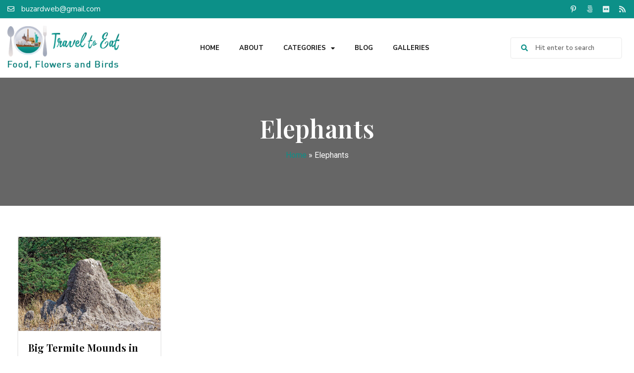

--- FILE ---
content_type: text/css; charset=UTF-8
request_url: https://traveltoeat.com/wp-content/uploads/elementor/css/post-23072.css?ver=1707878673
body_size: 109
content:
.elementor-23072 .elementor-element.elementor-element-891cfeb:not(.elementor-motion-effects-element-type-background), .elementor-23072 .elementor-element.elementor-element-891cfeb > .elementor-motion-effects-container > .elementor-motion-effects-layer{background-color:#043363;}.elementor-23072 .elementor-element.elementor-element-891cfeb{transition:background 0.3s, border 0.3s, border-radius 0.3s, box-shadow 0.3s;padding:60px 0px 60px 0px;}.elementor-23072 .elementor-element.elementor-element-891cfeb > .elementor-background-overlay{transition:background 0.3s, border-radius 0.3s, opacity 0.3s;}.elementor-23072 .elementor-element.elementor-element-9e3afe7 > .elementor-element-populated{padding:0px 15px 0px 15px;}.elementor-23072 .elementor-element.elementor-element-cb17708{color:#FFFFFF;font-family:"Nunito Sans", Sans-serif;font-size:15px;font-weight:400;line-height:23px;}.elementor-23072 .elementor-element.elementor-element-cb17708 > .elementor-widget-container{margin:0px 0px -15px 0px;}.elementor-23072 .elementor-element.elementor-element-d242441 > .elementor-element-populated{padding:0px 15px 0px 15px;}.elementor-23072 .elementor-element.elementor-element-9bc0ee9{column-gap:0px;text-align:center;color:#FFFFFF;font-family:"Nunito Sans", Sans-serif;font-size:15px;font-weight:400;line-height:23px;}.elementor-23072 .elementor-element.elementor-element-9bc0ee9 > .elementor-widget-container{margin:0px 0px -14px 0px;}.elementor-23072 .elementor-element.elementor-element-c08b6ef > .elementor-element-populated{padding:0px 15px 0px 15px;}.elementor-23072 .elementor-element.elementor-element-7bbc7a7{color:#FFFFFF;font-family:"Nunito Sans", Sans-serif;font-size:15px;font-weight:400;line-height:23px;}.elementor-23072 .elementor-element.elementor-element-7bbc7a7 > .elementor-widget-container{margin:0px 0px -15px 0px;}.elementor-23072 .elementor-element.elementor-element-cf9a7d8 > .elementor-container > .elementor-column > .elementor-widget-wrap{align-content:center;align-items:center;}.elementor-23072 .elementor-element.elementor-element-cf9a7d8:not(.elementor-motion-effects-element-type-background), .elementor-23072 .elementor-element.elementor-element-cf9a7d8 > .elementor-motion-effects-container > .elementor-motion-effects-layer{background-color:#002449;}.elementor-23072 .elementor-element.elementor-element-cf9a7d8{border-style:solid;border-width:1px 0px 0px 0px;border-color:#FFFFFF1A;transition:background 0.3s, border 0.3s, border-radius 0.3s, box-shadow 0.3s;padding:18px 0px 18px 0px;}.elementor-23072 .elementor-element.elementor-element-cf9a7d8 > .elementor-background-overlay{transition:background 0.3s, border-radius 0.3s, opacity 0.3s;}.elementor-23072 .elementor-element.elementor-element-966c307 > .elementor-element-populated{padding:0px 15px 0px 15px;}.elementor-23072 .elementor-element.elementor-element-ae8ac76{color:#FFFFFF;font-family:"Nunito Sans", Sans-serif;font-size:15px;font-weight:400;}.elementor-23072 .elementor-element.elementor-element-ae8ac76 > .elementor-widget-container{margin:0px 0px -15px 0px;}.elementor-23072 .elementor-element.elementor-element-7b61a97 > .elementor-element-populated{padding:0px 15px 0px 15px;}.elementor-23072 .elementor-element.elementor-element-00d803f{--grid-template-columns:repeat(0, auto);--icon-size:15px;--grid-column-gap:15px;--grid-row-gap:0px;}.elementor-23072 .elementor-element.elementor-element-00d803f .elementor-widget-container{text-align:right;}.elementor-23072 .elementor-element.elementor-element-00d803f .elementor-social-icon{background-color:#02010100;--icon-padding:0.1em;}.elementor-23072 .elementor-element.elementor-element-00d803f .elementor-social-icon i{color:#FFFFFFDB;}.elementor-23072 .elementor-element.elementor-element-00d803f .elementor-social-icon svg{fill:#FFFFFFDB;}.elementor-23072 .elementor-element.elementor-element-00d803f .elementor-social-icon:hover i{color:#FFFFFF;}.elementor-23072 .elementor-element.elementor-element-00d803f .elementor-social-icon:hover svg{fill:#FFFFFF;}@media(min-width:768px){.elementor-23072 .elementor-element.elementor-element-966c307{width:60%;}.elementor-23072 .elementor-element.elementor-element-7b61a97{width:40%;}}@media(max-width:1024px){.elementor-23072 .elementor-element.elementor-element-cb17708{font-size:14px;}.elementor-23072 .elementor-element.elementor-element-9bc0ee9{font-size:14px;}.elementor-23072 .elementor-element.elementor-element-7bbc7a7{font-size:14px;}}@media(max-width:767px){.elementor-23072 .elementor-element.elementor-element-9e3afe7 > .elementor-element-populated{padding:0px 15px 15px 15px;}.elementor-23072 .elementor-element.elementor-element-d242441 > .elementor-element-populated{padding:15px 15px 15px 15px;}.elementor-23072 .elementor-element.elementor-element-c08b6ef > .elementor-element-populated{padding:15px 15px 15px 15px;}.elementor-23072 .elementor-element.elementor-element-ae8ac76{text-align:center;}.elementor-23072 .elementor-element.elementor-element-7b61a97 > .elementor-element-populated{padding:10px 15px 0px 15px;}.elementor-23072 .elementor-element.elementor-element-00d803f .elementor-widget-container{text-align:center;}}